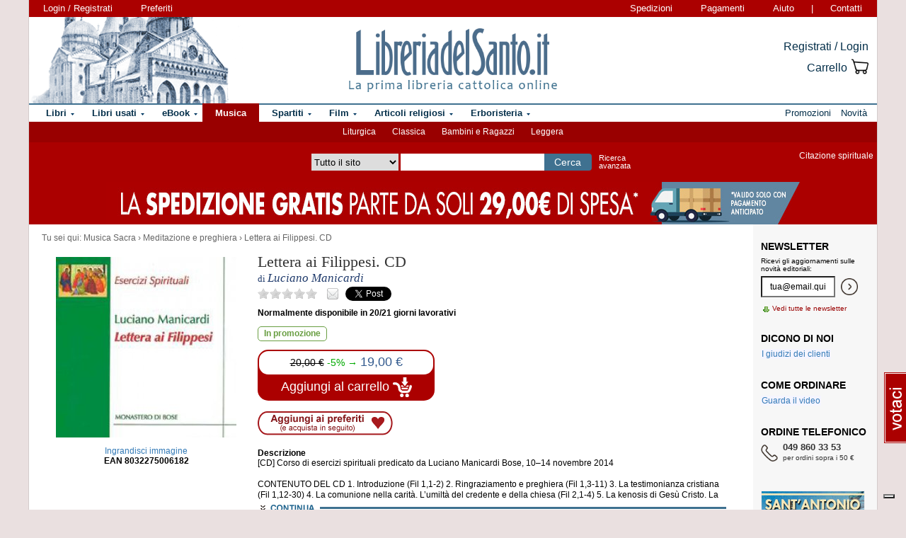

--- FILE ---
content_type: text/html; charset=Windows-1252
request_url: https://www.libreriadelsanto.it/cd/8032275006182/lettera-ai-filippesi-cd.html
body_size: 17149
content:

 				









    
    



    





                        
            

    







	





  
  
  
  
  

















  
  
  





  


<!DOCTYPE html>

<html xmlns="http://www.w3.org/1999/xhtml"
      xmlns:og="http://ogp.me/ns#"
      xmlns:fb="http://www.facebook.com/2008/fbml">
  <head profile="http://gmpg.org/xfn/11">
    <script type="text/javascript">
    
        var _iub = _iub || [];
        _iub.csConfiguration = {"siteId":3856388,"cookiePolicyId":73974858,"lang":"it","storage":{"useSiteId":true}};
    
    </script>
    <script type="text/javascript" src="https://cs.iubenda.com/autoblocking/3856388.js"></script>
    <script type="text/javascript" src="//cdn.iubenda.com/cs/gpp/stub.js"></script>
    <script type="text/javascript" src="//cdn.iubenda.com/cs/iubenda_cs.js" charset="UTF-8" async></script>
    <meta http-equiv="Content-Type" content="text/html; charset=iso-8859-1" />
    <meta http-equiv="X-UA-Compatible" content="IE=edge" />
    <title>Lettera ai Filippesi. CD, Luciano Manicardi, CD Meditazione e preghiera -  LibreriadelSanto.it</title>
    <meta name="keywords" content="Lettera ai Filippesi. CD, Luciano Manicardi, CD di Meditazione e preghiera, CD Lettera ai Filippesi. CD, CD di Luciano Manicardi, Musiche di Luciano Manicardi, musica per la messa, canti per la messa, Meditazione e preghiera, " />
    <meta name="description" content="CD di Luciano Manicardi, Lettera ai Filippesi. CD, Meditazione e preghiera.Monastero di Bose: : [CD] Corso di esercizi spirituali predicato da Luciano Manicardi Bose, 10&ndash;14 novembre 2014 CONTENUTO DEL CD..." />

          <meta name="viewport" content="width=device-width, initial-scale=1">
      <meta name="theme-color" content="#660000">
    
        <meta property="og:title" content="Lettera ai Filippesi. CD" />
    <meta property="og:site_name" content="LibreriadelSanto.it" />
    <meta property="og:image" content="https://img.libreriadelsanto.it/books/9/9AZz85B3z1HX_s4-mb.jpg" /><meta property="og:image" content="https://www.libreriadelsanto.it/f20e/images/general/facebook_logo.jpg" />
    <meta property="og:description" content="CD di Luciano Manicardi, Lettera ai Filippesi. CD, Meditazione e preghiera.Monastero di Bose: : [CD] Corso di esercizi spirituali predicato da Luciano Manicardi Bose, 10&ndash;14 novembre 2014 CONTENUTO DEL CD..." />
    <meta property="og:type" content="album" />
    <meta property="og:isbn" content="8032275006182" />

    <meta property="fb:app_id" content="282700595474938" />

                <meta name="robots" content="INDEX,FOLLOW" />
                <link rel="canonical" href="https://www.libreriadelsanto.it/cd/8032275006182/lettera-ai-filippesi-cd.html" />
            <link rel="stylesheet" type="text/css" href="/f20e/layout/base-resp-ag.css?1767599164" media="screen" />
    <!--[if gte IE 8]><link rel="stylesheet" type="text/css" href="/f20e/layout/style-ie8-resp-ag.css?1767599163" media="screen" /><![endif]-->
    <link rel="stylesheet" type="text/css" href="/f20e/layout/slick159-resp-ag.css?1767599167" media="all" />
    <link rel="stylesheet" type="text/css" href="/f20e/layout/venobox-resp-ag.css?1767599168" media="screen" />
    <link rel="stylesheet" type="text/css" href="/f20e/layout/product-resp-ag.css?1767599168" media="screen" />
    <script type="text/javascript" src="/f20e/javascript/libs/jquery-1.7.2.min.js?1417624171"></script><script type="text/javascript"> window.jq132 = $;</script>
    <script type="text/javascript" src="/f20e/javascript/base.no_jq-ag.js?1767599164"></script>
    <script type="text/javascript" src="/f20e/javascript/slick-ag.js?1767599167"></script>
    <script type="text/javascript" src="/f20e/javascript/venobox-ag.js?1767599168"></script>
    <script type="text/javascript" src="/f20e/javascript/jquery.hammer-ag.js?1767599168"></script>
    <script type="text/javascript" src="/f20e/javascript/product-related-ag.js?1767599168"></script>
    <script type="text/javascript" src="/f20e/javascript/fontsmoothie.min.js?1470143954"></script>
    <script type="text/javascript">
    <!--
    var theme_url = '/f20e/';
    var json_ws_url = '/';
  
	if (typeof(soundManager) != 'undefined') {
		soundManager.debugMode = false; // disable or enable debug output
		soundManager.url = '/{#tag#}/javascript/libs/soundmanager/';
	}
	
    
    // -->
    </script>
<script type="text/javascript">
	var responsive_screen_xs = 480;
	var responsive_screen_sm = 768;
	var responsive_screen_md = 980;
	var responsive_screen_lg = 1200;

	var data_consent_token_newsletter = 'b87f10b85a8f31a14899e465f43de29c1798f303';
	var data_consent_token_dailyquote = '42829cabeae121b590c20f43a3d45984252db07b';
</script>
          <!-- Google tag (gtag.js) --> 
      <script async src="https://www.googletagmanager.com/gtag/js?id=G-QRY9XN9RXL"></script>
      <script>
              window.dataLayer = window.dataLayer || []; 
              function gtag(){dataLayer.push(arguments);} 
              gtag('js', new Date()); 
              gtag('config', 'G-QRY9XN9RXL');
      
      </script>
      <!-- End Google tag (gtag.js) --> 
    
    <!-- Google Tag Manager -->
    <script>

    (function(w,d,s,l,i){w[l]=w[l]||[];w[l].push({'gtm.start':
    new Date().getTime(),event:'gtm.js'});var f=d.getElementsByTagName(s)[0],
    j=d.createElement(s),dl=l!='dataLayer'?'&l='+l:'';j.async=true;j.src=
    'https://www.googletagmanager.com/gtm.js?id='+i+dl;f.parentNode.insertBefore(j,f);
    })(window,document,'script','dataLayer','GTM-PLFTFZ58');

    </script>
    <!-- End Google Tag Manager -->

    </head>
    <body class="noJS cd  ">
    <!-- Google Tag Manager (noscript) -->
    <noscript>
        <iframe src="https://www.googletagmanager.com/ns.html?id=GTM-PLFTFZ58"
                height="0" width="0" style="display:none;visibility:hidden"></iframe>
    </noscript>
    <!-- End Google Tag Manager (noscript) -->
        
  <div id="container" class="container-fluid">
	<span class="partial_jq_load" rel="load:/partials/header_pieces.html"></span>
	<span class="partial_jq_load" rel="load:/partials/header_cart_recap.html"></span>
                
      
          <div id="header" style="background-image:url(https://img.libreriadelsanto.it/banners/x/png_xj212mQewWuR_s4);">
      <a id="header-background-link" href="/assistenza/chi-siamo.html" title="Chi siamo" style="left:0;width:284px">
</a>
      
   <div id="topNav">
      <div id="userDetails"><form method="get" action="/login.html" class="form_as_link login"><input type="hidden" name="xref" value="/cd/8032275006182/lettera-ai-filippesi-cd.html" /><input type="hidden" name="xchk" value="f0efbafdf8" /><button type="submit">Login / Registrati</button></form><form method="get" action="/wishlist.html" class="form_as_link wishlist visible-sm-inline visible-md-inline visible-lg-inline"><button type="submit">Preferiti</button></form></div><span id="pages"><a class="shipping visible-md-inline visible-lg-inline" href="/assistenza/faq-spedizioni.html" rel="nofollow">Spedizioni</a><a class="payment visible-md-inline visible-lg-inline" href="/assistenza/faq-pagamenti.html" rel="nofollow">Pagamenti</a><a class="help" href="/assistenza/" rel="nofollow">Aiuto</a><span class="visible-sm-inline visible-md-inline visible-lg-inline"> | </span><a class="contacts visible-sm-inline visible-md-inline visible-lg-inline" href="/assistenza/contatti.html" rel="nofollow">Contatti</a></span>
    </div>

<div id="topRightLinks"> <form method="get" action="/login.html" class="form_as_link login"><input type="hidden" name="xref" value="/cd/8032275006182/lettera-ai-filippesi-cd.html" /><input type="hidden" name="xchk" value="f0efbafdf8" /><button type="submit">Registrati / Login</button></form><form method="get" action="/cart.html" class="form_as_link cart"><button type="submit"><span>Carrello</span><span class="lds-icon lds-icon-32-2 lds-icon-cart"></span><span class="lds-icon lds-icon-24-1 lds-icon-cart"></span><br /><span class="recap"></span></button></form></div>
      
      <div id="logo-wrap">
        <a id="logo" href="/" title="LibreriadelSanto.it - Home Page">
          <img src="/f20e/images/general/whdr_logo.png?20190201" alt="Libreria religiosa" />
        </a>
      </div>
     <pre>
      </pre>
    </div>       <div id="topContainer">

                <div id="subMenu">
  <a href="/reparti/musica-sacra/liturgica/1631.html" >Liturgica</a> 
  <a href="/reparti/musica-sacra/classica/1632.html" >Classica</a> 
  <a href="/reparti/musica-sacra/bambini-e-ragazzi/1633.html" >Bambini e Ragazzi</a> 
  <a href="/reparti/musica-sacra/leggera/1635.html" >Leggera</a>
</div>
    
    <div id="topBar">
      <div class="topBarContainer">
        <button class="menu-button" data-toggle="collapse" data-target="#topTab">
          <span class="sr-only">Attiva/disattiva navigazione</span>
          <span class="first"></span>
          <span class="second"></span>
          <span class="third"></span>
        </button>
	      <div id="liturgia">
				  <div class="top_bar_wrap_center">
					<!-- caricato via JS -->
				  </div>
	      </div>

	      <div class="search-box">
		      <form class="search" action="/dosearch.php" method="get">
            <fieldset class="search">
                <select id="select_typology_top" NAME="typology" class="visible-md-inline-block visible-lg-inline-block">
                    <option  VALUE="all">Tutto il sito</option>
                    <option  VALUE="libri">Libri</option>
                    <option  VALUE="ebook">E-book</option>
                    <option  VALUE="dvd">Dvd</option>
                    <option  VALUE="cd">Cd</option>
                    <option  VALUE="spartiti">Spartiti</option>
                    <option  VALUE="varie">Articoli religiosi</option>
                    <option  VALUE="santo">Erboristeria</option>
                </select>
                <span class="input_text_top_wrapper">
                  <input id="input_text_top" type="text" name="text" maxlength="100" value="" />
                </span>
                <input type="hidden" name="order" value="0" />
                <button type="submit">Cerca</button>
                <a id="avanzata" class="visible-sm visible-md-inline-block visible-lg-inline-block" href="/search">Ricerca<br class="visible-md visible-lg"><span class="hidden-md"> </span>avanzata</a>
            </fieldset>
		      </form>
	      </div>

	      <div id="sirFeed">
				  <div class="top_bar_wrap_center">
					<strong>Citazione spirituale</strong><br />
					<p class="frasegiorno">
						<a id="phrase_of_the_day" href="/frasegiorno.html"><!-- caricato via JS --></a>
					</p>
					</div>
	      </div>
	    </div>
    </div>

    <div id="topTab" class="collapse">
      <strong>Tipologie di prodotti:</strong>
      
<ul id="products">
    <li class="i1 topTab libri  dropdownContainer topLI">
<span class="like_h2">
    <span class="glyphicon glyphicon-chevron-right"></span>
            <a href="/reparti/libri/1671.html" title="Libri religiosi" class="topTabLabel libri">
            <span>Libri</span>
        </a>
    </span>
<div class="dropdown dd3col tabDropdown" id="dropdown-1671"></div>
</li>     <li class="i2 topTab libri_used  dropdownContainer topLI">
<span class="like_h2">
    <span class="glyphicon glyphicon-chevron-right"></span>
            <a href="/usati/libri/1671.html" title="Libri usati" class="topTabLabel libri_used"><span>Libri usati</span></a>
    </span>
<div class="dropdown dd3col tabDropdown" id="dropdown-1671-used"></div>
</li>         <li class="i3 topTab ebook  dropdownContainer topLI">
<span class="like_h2">
    <span class="glyphicon glyphicon-chevron-right"></span>
            <a href="/reparti/ebook/4097.html" title="eBook" class="topTabLabel ebook">
            <span>eBook</span>
        </a>
    </span>
<div class="dropdown dd3col tabDropdown" id="dropdown-4097"></div>
</li>  	 <li class="i4 topTab musica active dropdownContainer topLI">
<span class="like_h2">
    <span class="glyphicon glyphicon-chevron-right"></span>
            <a href="/reparti/musica-sacra/816.html" title="Musica sacra" class="topTabLabel musica">
            <span>Musica</span>
        </a>
    </span>
<div class="dropdown dd3col tabDropdown" id="dropdown-816"></div>
</li>     <li class="i5 topTab spartiti  dropdownContainer topLI">
<span class="like_h2">
    <span class="glyphicon glyphicon-chevron-right"></span>
            <a href="/reparti/spartiti-musicali/1640.html" title="Spartiti" class="topTabLabel spartiti">
            <span>Spartiti</span>
        </a>
    </span>
<div class="dropdown dd3col tabDropdown" id="dropdown-1640"></div>
</li>     <li class="i6 topTab dvd  dropdownContainer topLI">
<span class="like_h2">
    <span class="glyphicon glyphicon-chevron-right"></span>
            <a href="/reparti/dvd/1602.html" title="Film religiosi" class="topTabLabel dvd">
            <span>Film</span>
        </a>
    </span>
<div class="dropdown dd2col tabDropdown" id="dropdown-1602"></div>
</li>     <li class="i7 topTab articoli_religiosi  dropdownContainer topLI">
<span class="like_h2">
    <span class="glyphicon glyphicon-chevron-right"></span>
            <a href="/reparti/articoli-religiosi/940.html" title="Articoli religiosi" class="topTabLabel articoli_religiosi">
            <span>Articoli religiosi</span>
        </a>
    </span>
<div class="dropdown dd2col tabDropdown" id="dropdown-940"></div>
</li>     <li class="i8 topTab saint  dropdownContainer topLI">
<span class="like_h2">
    <span class="glyphicon glyphicon-chevron-right"></span>
            <a href="/reparti/herborarium-del-santo/3572.html" title="Erboristeria del Santo" class="topTabLabel saint">
            <span>Erboristeria</span>
        </a>
    </span>
<div class="dropdown dd2col tabDropdown" id="dropdown-3572"></div>
</li>	</ul>
<span class="partial_jq_load" rel="load:/partials/tabs.html?categories=1671::Libri,,1671::Libri::used,,4097::eBook,,816::Musica,,1640::Spartiti,,1602::Film,,940::Articoli religiosi,,3572::Erboristeria"></span>

     <strong>Altro:</strong>
      <ul id="other">
        <li class="topTab promozioni ">
          <span class="like_h2">
            <span class="glyphicon glyphicon-chevron-right"></span>
            <a href="/promozioni.html" class="topTabLabel" title="Promozioni in corso"><span>Promozioni</span></a>
          </span>
        </li>
        <li class="topTab novita ">
          <span class="like_h2">
            <span class="glyphicon glyphicon-chevron-right"></span>
            <a href="/libri/novita1.html" class="topTabLabel" title="Libri Novita"><span>Novit&agrave;</span></a>
          </span>
        </li>
                      	      </ul>
    </div>

                    <div class="topBarBannerContainer doubleTopBarBanner" style="background-color:#ab0000">
<a href="" title="">
<img src="https://img.libreriadelsanto.it/banners/z/jpg_zB7FuFWGlnJ6_s4" alt="" align="center" title="" /></a></div>
    
        </div>   
    <div id="main">
      <div id="wrapper">
        <div id="content" class="onlyright">
        
<div id="youarehere" xmlns:v="http://rdf.data-vocabulary.org/#"><span class="label">Tu sei qui: </span><span typeof="v:Breadcrumb"><a href="/reparti/musica-sacra/816.html" rel="v:url" property="v:title">Musica Sacra</a> &rsaquo; </span><span typeof="v:Breadcrumb"><a href="/reparti/musica-sacra/meditazione-e-preghiera/1666.html" rel="v:url" property="v:title">Meditazione e preghiera</a> &rsaquo; </span><span typeof="v:Breadcrumb"><a href="/cd/8032275006182/lettera-ai-filippesi-cd.html" rel="v:url" property="v:title">Lettera ai Filippesi. CD</a></span></div>
<a name="contentStart"></a>

<div itemscope itemtype="http://schema.org/Product">
<div id="product-block" >

<div id="product-header" >
  <div id="titleBox">
  	<meta itemprop="name" content="Lettera ai Filippesi. CD" />
    <h1 id="bookTitle">
      
      Lettera ai Filippesi. CD

				</h1>
					                      <div class="authors">
      di <h2>Luciano Manicardi</h2>
    </div>
            	 </div>
<div class="head-tools">
<div class="ratingBox">
						<span class="star star_off"></span>
								<span class="star star_off"></span>
								<span class="star star_off"></span>
								<span class="star star_off"></span>
								<span class="star star_off"></span>
				<span class="comments-reviews">&nbsp;</span>
</div>
        <span class="social">
        <span class="email" title="/#8032275006182"></span>
        <span class="twitter"><a href="https://twitter.com/share" data-url="https://https://www.libreriadelsanto.it/cd/8032275006182/lettera-ai-filippesi-cd.html" data-text="Lettera ai Filippesi. CD su LibreriadelSanto.it -" class="twitter-share-button">Tweet</a></span>
                    <span class="facebook"><fb:like href="https://www.libreriadelsanto.it/cd/8032275006182/lettera-ai-filippesi-cd.html" send="false" layout="button_count" width="50" show_faces="false" font=""></fb:like></span>
        </span></div>
<div>
  <p class="copie_vendute" style="font-size:16px; color:green;" id="8032275006182"></p>
  <p class="richieste_reminder" style="font-size:16px; color:green;" id="8032275006182"></p>
</div>
<div class="admin_prodotto" id="8032275006182"></div>
<hr />
</div>

<div id="cover">
	<div id="imageBook" >
				  			  <a href="https://img.libreriadelsanto.it/books/9/9AZz85B3z1HX_s4">
		  
		  	<img src="https://img.libreriadelsanto.it/books/9/9AZz85B3z1HX_s4-mb.jpg" alt="Copertina di 'Lettera ai Filippesi. CD'" id="coverBig" />	

		  			    <span class="zoom-text">
			      Ingrandisci immagine
			    </span>
			  </a>
		  		 		<div id="gallery" class="hidden">
			<table>
				<tr>
							<td class="active main-img"><div><a data-gall="Immagini" href="https://img.libreriadelsanto.it/books/9/9AZz85B3z1HX_s4"><img src="https://img.libreriadelsanto.it/books/9/9AZz85B3z1HX_s4-mb.jpg" /></a></div></td>
										</tr>
			</table>
	   </div>

		<div id="previewlib">
			<script type="text/javascript" src="https://books.google.com/books/previewlib.js"></script>
	        
	        <br />
	        <script type="text/javascript">
	          GBS_setViewerOptions({'showLinkChrome': false});
	          GBS_setLanguage('it');
	          GBS_insertPreviewButtonPopup('ISBN:8032275006182');
	        </script>
	        
		</div>

	</div>

	<p style="text-align: center;"><strong>EAN 8032275006182</strong></p>
</div>

<div id="product-column"  >
	<div id="product-availability">
  		<strong class="availability">Normalmente disponibile in 20/21 giorni lavorativi
</strong>

   			</div>
<div id="bookPrice">
    <span>
<div itemprop="availability"><span class="offerta promo"><span class="message">In promozione</span></span></div><form action="/cart.html?add,8032275006182,100,6&amp;xref=" class="form_as_link" itemprop="offers" itemscope itemtype="http://schema.org/Offer"><meta itemprop="priceCurrency" content="EUR" /><input type="hidden" name="action_form" value="add,8032275006182,100,6" /><input type="hidden" name="xref" value="/cd/8032275006182/lettera-ai-filippesi-cd.html" /><input type="hidden" name="xchk" value="f0efbafdf8" /><button type="submit"><span class="priceBlock"><span class="priceBlockWrapper"><span class="oldPrice">20,00&nbsp;&euro;</span><span class="discount">-5%&nbsp;&rarr;</span><meta itemprop="price" content="19.00" /><span class="price">19,00 &euro;</span></span></span><br /><span class="addToCart"><span class="text">Aggiungi al carrello <img src="/f20e/images/general/cart-add-white.png" /></span></span></button></form>
</span>
</div>
<div>
<form method="get" action="/wishlist.html" id="desiderataBtn" class="form_as_link wishlist_add" rel="8032275006182">
	<input type="hidden" name="add" value="8032275006182" />
	<button type="submit"><span class="hidden">Aggiungi ai preferiti</span></button>
</form>
</div>

<div id="availability">
			</div>


<div id="bookDescription" class="expandableDescription">
	
		          <strong class="label">Descrizione</strong>
      	<div class="expandableDescriptionContainer normalLinks">
    <div class="expandableDescriptionBox" itemprop="description">
                      <p>[CD] Corso di esercizi spirituali predicato da Luciano Manicardi Bose, 10&ndash;14 novembre 2014</p><br />
<p>CONTENUTO DEL CD 1. Introduzione (Fil 1,1-2) 2. Ringraziamento e preghiera (Fil 1,3-11) 3. La testimonianza cristiana (Fil 1,12-30) 4. La comunione nella carit&agrave;. L&rsquo;umilt&agrave; del credente e della chiesa (Fil 2,1-4) 5. La kenosis di Ges&ugrave; Cristo. La chiesa &ldquo;in uscita&rdquo; (Fil 2,5-11) 6. Lavorare per la salvezza. I collaboratori di Paolo (Fil 2,12-30) 7. Il &ldquo;vanto&rdquo; dell&rsquo;apostolo, la conoscenza di Cristo (Fil 3,1-4,1) 8. La correzione fraterna. Il comando della gioia (Fil 4,2-23)</p>
                  </div>

          <div class="continueDescription">
                <span class="continue" href="#expanded">Continua</span>
      </div>
    	</div>
	
	
</div>

<div>
	  
	  <div id="commands">
        <form method="get" action="/cd/8032275006182/lettera-ai-filippesi-cd.html#8032275006182" id="segnalaBtn" class="form_as_link smallBtn">
      <button type="submit"><span>Consiglia ad un amico</span></button>
    </form>
        <form method="get" action="/commenti/nuovo.html" id="commentaBtn" class="form_as_link smallBtn commentaBtn">
      <input type="hidden" name="ean" value="8032275006182" />
      <button type="submit"><span>Scrivi un commento</span></button>
    </form>
      </div>
</div>

</div> </div> 
<div id="bluerec_recommender_product" class="bluerec_recommender_pending">
  <div class="titleSection">
  <span class="like_h3">CHI HA ACQUISTATO QUESTO PRODOTTO HA SCELTO ANCHE</span>
</div>
<ul class="correlati" data-carousel="false">
</ul>

</div>

<div class="titleSection">
     <span class="like_h3">DETTAGLI DI <small>&laquo;Lettera ai Filippesi. CD&raquo;</small></span>
</div>
<div class="specificCont">
<div id="bookDetails">
  <span class="book-detail">
    <strong>Tipo</strong>
    <span>Cd</span>
  </span>
  <span class="book-detail">
    <strong>Titolo</strong>
    <span>Lettera ai Filippesi. CD </span>
  </span>
      <span class="book-detail">
      <strong>Artista</strong>
      <span>
        <a href="/cd_di/autore/Luciano_Manicardi/page1.html">Luciano Manicardi</a>
      </span>
    </span>
        <span class="book-detail">
      <strong>Durata</strong>
      <span>600</span>
    </span>
        <span class="book-detail">
      <strong>Anno</strong>
      <span>2015</span>
    </span>
          <span class="book-detail">
      <strong>Editore</strong>
      <span><a href="/cd_di/editore/Monastero_di_Bose/page1.html">Monastero di Bose</a></span>
    </span>
    <span class="book-detail">
    <strong>EAN</strong>
    <span>8032275006182</span>
  </span>
  </div>
</div>





<div class="titleSection">
   <span class="like_h3" id="comments">COMMENTI DEI LETTORI A <small>&laquo;Lettera ai Filippesi. CD&raquo;</small></span>
</div>
<div class="specificCont comments">
		Non ci sono commenti per questo volume.

		<div class="normalLinks">
			<span class="like_h2"><a title="Regolamento completo" href="/assistenza/promozione-commenti.html">Lascia un tuo commento sui libri e gli altri prodotti in vendita e guadagna!</a></span>
		</div>

		<br />
          <form method="get" action="/commenti/nuovo.html" class="form_as_link smallBtn commentaBtn">
	   	<input type="hidden" name="ean" value="8032275006182" />
	    	<button type="submit"><span>Scrivi un commento</span></button>
	   </form>
    </div>








<div class="titleSection">
     <span class="like_h3">CD AFFINI A <small>&laquo;Lettera ai Filippesi. CD&raquo;</small></span>
</div>
<ul class="correlati">
	    	<li class="correlation">
  <div>
    <div class="image">
      <div>
	      <a class="img" href="/cd/8019118024886/classici-del-sacro-volume-1.html?utm_source=internal&utm_medium=link&utm_campaign=related_products&utm_content=category" title="Classici del Sacro. Volume 1 - Andrea Montepaone">
		      <img src="https://img.libreriadelsanto.it/books/x/x0ZCBhuWSiZw_s4-m.jpg" alt="Classici del Sacro. Volume 1 - Andrea Montepaone" />
	      </a>
	    </div>
	  </div>
	  <div class="details">
	    <div>
        <a href="/cd/8019118024886/classici-del-sacro-volume-1.html?utm_source=internal&utm_medium=link&utm_campaign=related_products&utm_content=category" title="Classici del Sacro. Volume 1">Classici del Sacro. Volume 1</a>
      </div>
        	              <div>di <a href="/cd_di/autore/Andrea_Montepaone/page1.html" title="Andrea Montepaone">Andrea Montepaone</a></div>
   	                <div class="price" itemprop="offers" itemscope itemtype="http://schema.org/Offer">
        <meta itemprop="priceCurrency" content="EUR" />
                  <del>14,00 &euro;</del> &rarr;
                <meta itemprop="price" content="13.30" />
        <strong>13,30 &euro;</strong>
      </div>
    </div>
  </div>
</li>	    	<li class="correlation">
  <div>
    <div class="image">
      <div>
	      <a class="img" href="/cd/8019118024787/in-organo-et-tuba.html?utm_source=internal&utm_medium=link&utm_campaign=related_products&utm_content=category" title="In organo et tuba - Antonio del Pino, Alejandro Gómez, José Moreno">
		      <img src="https://img.libreriadelsanto.it/books/u/uEObWBDKdBxA_s4-m.jpg" alt="In organo et tuba - Antonio del Pino, Alejandro Gómez, José Moreno" />
	      </a>
	    </div>
	  </div>
	  <div class="details">
	    <div>
        <a href="/cd/8019118024787/in-organo-et-tuba.html?utm_source=internal&utm_medium=link&utm_campaign=related_products&utm_content=category" title="In organo et tuba">In organo et tuba</a>
      </div>
        	              <div>di <a href="/cd_di/autore/Antonio_del_Pino%2C_Alejandro_G%F3mez%2C_Jos%E9_Moreno/page1.html" title="Antonio del Pino, Alejandro Gómez, José Moreno">Antonio del Pino, Alejandro Gómez, José Moreno</a></div>
   	                <div class="price" itemprop="offers" itemscope itemtype="http://schema.org/Offer">
        <meta itemprop="priceCurrency" content="EUR" />
                  <del>13,00 &euro;</del> &rarr;
                <meta itemprop="price" content="12.35" />
        <strong>12,35 &euro;</strong>
      </div>
    </div>
  </div>
</li>	    	<li class="correlation">
  <div>
    <div class="image">
      <div>
	      <a class="img" href="/cd/8032275005680/seguire-gesu-oggi.html?utm_source=internal&utm_medium=link&utm_campaign=related_products&utm_content=category" title="Seguire Gesù oggi - Ludwig Monti">
		      <img src="https://img.libreriadelsanto.it/books/b/b2nmswUEUbuO_s4-m.jpg" alt="Seguire Gesù oggi - Ludwig Monti" />
	      </a>
	    </div>
	  </div>
	  <div class="details">
	    <div>
        <a href="/cd/8032275005680/seguire-gesu-oggi.html?utm_source=internal&utm_medium=link&utm_campaign=related_products&utm_content=category" title="Seguire Gesù oggi">Seguire Gesù oggi</a>
      </div>
        	              <div>di <a href="/cd_di/autore/Ludwig_Monti/page1.html" title="Ludwig Monti">Ludwig Monti</a></div>
   	                <div class="price" itemprop="offers" itemscope itemtype="http://schema.org/Offer">
        <meta itemprop="priceCurrency" content="EUR" />
                  <del>20,00 &euro;</del> &rarr;
                <meta itemprop="price" content="19.00" />
        <strong>19,00 &euro;</strong>
      </div>
    </div>
  </div>
</li>	    	<li class="correlation">
  <div>
    <div class="image">
      <div>
	      <a class="img" href="/cd/8019118024473/adoremus-canti-per-ladorazione-eucaristica.html?utm_source=internal&utm_medium=link&utm_campaign=related_products&utm_content=category" title="Adoremus. Canti per l&#039;adorazione eucaristica">
		      <img src="https://img.libreriadelsanto.it/books/f/FZrBlKo8EOh1_s4-m.jpg" alt="Adoremus. Canti per l&#039;adorazione eucaristica" />
	      </a>
	    </div>
	  </div>
	  <div class="details">
	    <div>
        <a href="/cd/8019118024473/adoremus-canti-per-ladorazione-eucaristica.html?utm_source=internal&utm_medium=link&utm_campaign=related_products&utm_content=category" title="Adoremus. Canti per l&#039;adorazione eucaristica">Adoremus. Canti per l&#039;adorazione...</a>
      </div>
        	                <div class="price" itemprop="offers" itemscope itemtype="http://schema.org/Offer">
        <meta itemprop="priceCurrency" content="EUR" />
                  <del>11,90 &euro;</del> &rarr;
                <meta itemprop="price" content="11.30" />
        <strong>11,30 &euro;</strong>
      </div>
    </div>
  </div>
</li>	    	<li class="correlation">
  <div>
    <div class="image">
      <div>
	      <a class="img" href="/cd/8032275010141/le-sette-ultime-parole-pronunciate-da-gesu-cd.html?utm_source=internal&utm_medium=link&utm_campaign=related_products&utm_content=category" title="Le sette, ultime parole pronunciate da Gesù. CD - Enzo Bianchi">
		      <img src="https://img.libreriadelsanto.it/books/7/7PoiBBph9MUZ_s4-m.jpg" alt="Le sette, ultime parole pronunciate da Gesù. CD - Enzo Bianchi" />
	      </a>
	    </div>
	  </div>
	  <div class="details">
	    <div>
        <a href="/cd/8032275010141/le-sette-ultime-parole-pronunciate-da-gesu-cd.html?utm_source=internal&utm_medium=link&utm_campaign=related_products&utm_content=category" title="Le sette, ultime parole pronunciate da Gesù. CD">Le sette, ultime parole...</a>
      </div>
        	              <div>di <a href="/cd_di/autore/Enzo_Bianchi/page1.html" title="Enzo Bianchi">Enzo Bianchi</a></div>
   	                <div class="price" itemprop="offers" itemscope itemtype="http://schema.org/Offer">
        <meta itemprop="priceCurrency" content="EUR" />
                  <del>10,00 &euro;</del> &rarr;
                <meta itemprop="price" content="9.50" />
        <strong>9,50 &euro;</strong>
      </div>
    </div>
  </div>
</li>	    	<li class="correlation">
  <div>
    <div class="image">
      <div>
	      <a class="img" href="/cd/8032275011476/chi-e-il-cristiano-cd.html?utm_source=internal&utm_medium=link&utm_campaign=related_products&utm_content=category" title="Chi è il cristiano? CD - Enzo Bianchi">
		      <img src="https://img.libreriadelsanto.it/books/j/jw3qF1uEtZfS_s4-m.jpg" alt="Chi è il cristiano? CD - Enzo Bianchi" />
	      </a>
	    </div>
	  </div>
	  <div class="details">
	    <div>
        <a href="/cd/8032275011476/chi-e-il-cristiano-cd.html?utm_source=internal&utm_medium=link&utm_campaign=related_products&utm_content=category" title="Chi è il cristiano? CD">Chi è il cristiano? CD</a>
      </div>
        	              <div>di <a href="/cd_di/autore/Enzo_Bianchi/page1.html" title="Enzo Bianchi">Enzo Bianchi</a></div>
   	                <div class="price" itemprop="offers" itemscope itemtype="http://schema.org/Offer">
        <meta itemprop="priceCurrency" content="EUR" />
                  <del>15,00 &euro;</del> &rarr;
                <meta itemprop="price" content="14.25" />
        <strong>14,25 &euro;</strong>
      </div>
    </div>
  </div>
</li>	    	<li class="correlation">
  <div>
    <div class="image">
      <div>
	      <a class="img" href="/cd/8032275009251/venga-il-tuo-regno-una-lettura-del-padre-nostro.html?utm_source=internal&utm_medium=link&utm_campaign=related_products&utm_content=category" title="Venga il tuo Regno. Una lettura del Padre nostro - Enzo Bianchi">
		      <img src="https://img.libreriadelsanto.it/books/c/cUsOngcSojAx_s4-m.jpg" alt="Venga il tuo Regno. Una lettura del Padre nostro - Enzo Bianchi" />
	      </a>
	    </div>
	  </div>
	  <div class="details">
	    <div>
        <a href="/cd/8032275009251/venga-il-tuo-regno-una-lettura-del-padre-nostro.html?utm_source=internal&utm_medium=link&utm_campaign=related_products&utm_content=category" title="Venga il tuo Regno. Una lettura del Padre nostro">Venga il tuo Regno. Una lettura...</a>
      </div>
        	              <div>di <a href="/cd_di/autore/Enzo_Bianchi/page1.html" title="Enzo Bianchi">Enzo Bianchi</a></div>
   	                <div class="price" itemprop="offers" itemscope itemtype="http://schema.org/Offer">
        <meta itemprop="priceCurrency" content="EUR" />
                  <del>12,00 &euro;</del> &rarr;
                <meta itemprop="price" content="11.40" />
        <strong>11,40 &euro;</strong>
      </div>
    </div>
  </div>
</li>	</ul>


<div class="titleSection">
     <span class="like_h3">ALTRI CD DI <small>&laquo;Luciano Manicardi&raquo;</small></span>
</div>
<ul class="correlati">
			<li class="correlation">
  <div>
    <div class="image">
      <div>
	      <a class="img" href="/cd/8032275009268/la-vita-interiore-cd-mp3.html?utm_source=internal&utm_medium=link&utm_campaign=related_products&utm_content=author" title="La vita interiore CD mp3 - Manicardi Luciano">
		      <img src="https://img.libreriadelsanto.it/books/o/olwybZSuhkJw_s4-m.jpg" alt="La vita interiore CD mp3 - Manicardi Luciano" />
	      </a>
	    </div>
	  </div>
	  <div class="details">
	    <div>
        <a href="/cd/8032275009268/la-vita-interiore-cd-mp3.html?utm_source=internal&utm_medium=link&utm_campaign=related_products&utm_content=author" title="La vita interiore CD mp3">La vita interiore CD mp3</a>
      </div>
            <div class="price" itemprop="offers" itemscope itemtype="http://schema.org/Offer">
        <meta itemprop="priceCurrency" content="EUR" />
                  <del>10,00 &euro;</del> &rarr;
                <meta itemprop="price" content="9.50" />
        <strong>9,50 &euro;</strong>
      </div>
    </div>
  </div>
</li>			<li class="correlation">
  <div>
    <div class="image">
      <div>
	      <a class="img" href="/cd/8032275011414/quotidianita-e-vangelo.html?utm_source=internal&utm_medium=link&utm_campaign=related_products&utm_content=author" title="Quotidianità e Vangelo - Luciano Manicardi">
		      <img src="https://img.libreriadelsanto.it/books/o/Our86RQDcQA4_s4-m.jpg" alt="Quotidianità e Vangelo - Luciano Manicardi" />
	      </a>
	    </div>
	  </div>
	  <div class="details">
	    <div>
        <a href="/cd/8032275011414/quotidianita-e-vangelo.html?utm_source=internal&utm_medium=link&utm_campaign=related_products&utm_content=author" title="Quotidianità e Vangelo">Quotidianità e Vangelo</a>
      </div>
            <div class="price" itemprop="offers" itemscope itemtype="http://schema.org/Offer">
        <meta itemprop="priceCurrency" content="EUR" />
                  <del>20,00 &euro;</del> &rarr;
                <meta itemprop="price" content="19.00" />
        <strong>19,00 &euro;</strong>
      </div>
    </div>
  </div>
</li>			<li class="correlation">
  <div>
    <div class="image">
      <div>
	      <a class="img" href="/cd/8032275006236/seguire-gesu-nella-sua-umanita-cd-formato-mp3.html?utm_source=internal&utm_medium=link&utm_campaign=related_products&utm_content=author" title="Seguire Gesù nella sua umanità (CD formato mp3) - Luciano Manicardi">
		      <img src="https://img.libreriadelsanto.it/books/i/ICwi9LbfSelG_s4-m.jpg" alt="Seguire Gesù nella sua umanità (CD formato mp3) - Luciano Manicardi" />
	      </a>
	    </div>
	  </div>
	  <div class="details">
	    <div>
        <a href="/cd/8032275006236/seguire-gesu-nella-sua-umanita-cd-formato-mp3.html?utm_source=internal&utm_medium=link&utm_campaign=related_products&utm_content=author" title="Seguire Gesù nella sua umanità (CD formato mp3)">Seguire Gesù nella sua umanità...</a>
      </div>
            <div class="price" itemprop="offers" itemscope itemtype="http://schema.org/Offer">
        <meta itemprop="priceCurrency" content="EUR" />
                  <del>20,00 &euro;</del> &rarr;
                <meta itemprop="price" content="19.00" />
        <strong>19,00 &euro;</strong>
      </div>
    </div>
  </div>
</li>			<li class="correlation">
  <div>
    <div class="image">
      <div>
	      <a class="img" href="/cd/8032275005345/il-libro-di-geremia-cd.html?utm_source=internal&utm_medium=link&utm_campaign=related_products&utm_content=author" title="Il libro di Geremia. CD - Luciano Manicardi">
		      <img src="https://img.libreriadelsanto.it/books/h/HgZdzs8wucQV_s4-m.jpg" alt="Il libro di Geremia. CD - Luciano Manicardi" />
	      </a>
	    </div>
	  </div>
	  <div class="details">
	    <div>
        <a href="/cd/8032275005345/il-libro-di-geremia-cd.html?utm_source=internal&utm_medium=link&utm_campaign=related_products&utm_content=author" title="Il libro di Geremia. CD">Il libro di Geremia. CD</a>
      </div>
            <div class="price" itemprop="offers" itemscope itemtype="http://schema.org/Offer">
        <meta itemprop="priceCurrency" content="EUR" />
                  <del>20,00 &euro;</del> &rarr;
                <meta itemprop="price" content="19.00" />
        <strong>19,00 &euro;</strong>
      </div>
    </div>
  </div>
</li>			<li class="correlation">
  <div>
    <div class="image">
      <div>
	      <a class="img" href="/cd/8032275009220/le-opere-di-misericordia.html?utm_source=internal&utm_medium=link&utm_campaign=related_products&utm_content=author" title="Le opere di misericordia - Luciano Manicardi monaco">
		      <img src="https://img.libreriadelsanto.it/books/j/JfdV49bI6Lsl_s4-m.jpg" alt="Le opere di misericordia - Luciano Manicardi monaco" />
	      </a>
	    </div>
	  </div>
	  <div class="details">
	    <div>
        <a href="/cd/8032275009220/le-opere-di-misericordia.html?utm_source=internal&utm_medium=link&utm_campaign=related_products&utm_content=author" title="Le opere di misericordia">Le opere di misericordia</a>
      </div>
            <div class="price" itemprop="offers" itemscope itemtype="http://schema.org/Offer">
        <meta itemprop="priceCurrency" content="EUR" />
                  <del>12,00 &euro;</del> &rarr;
                <meta itemprop="price" content="11.40" />
        <strong>11,40 &euro;</strong>
      </div>
    </div>
  </div>
</li>			<li class="correlation">
  <div>
    <div class="image">
      <div>
	      <a class="img" href="/cd/8032275005093/evangelo-secondo-luca.html?utm_source=internal&utm_medium=link&utm_campaign=related_products&utm_content=author" title="Evangelo secondo Luca - Luciano Manicardi">
		      <img src="https://img.libreriadelsanto.it/books/q/QENVivb3jR5b_s4-m.jpg" alt="Evangelo secondo Luca - Luciano Manicardi" />
	      </a>
	    </div>
	  </div>
	  <div class="details">
	    <div>
        <a href="/cd/8032275005093/evangelo-secondo-luca.html?utm_source=internal&utm_medium=link&utm_campaign=related_products&utm_content=author" title="Evangelo secondo Luca">Evangelo secondo Luca</a>
      </div>
            <div class="price" itemprop="offers" itemscope itemtype="http://schema.org/Offer">
        <meta itemprop="priceCurrency" content="EUR" />
                  <del>20,00 &euro;</del> &rarr;
                <meta itemprop="price" content="19.00" />
        <strong>19,00 &euro;</strong>
      </div>
    </div>
  </div>
</li>			<li class="correlation">
  <div>
    <div class="image">
      <div>
	      <a class="img" href="/cd/8032275009077/il-dio-fatto-uomo-e-la-ricerca-delle-genti.html?utm_source=internal&utm_medium=link&utm_campaign=related_products&utm_content=author" title="Il Dio fatto uomo e la ricerca delle genti - Luciano Manicardi">
		      <img src="https://img.libreriadelsanto.it/books/a/abZBpm9FZPFP_s4-m.jpg" alt="Il Dio fatto uomo e la ricerca delle genti - Luciano Manicardi" />
	      </a>
	    </div>
	  </div>
	  <div class="details">
	    <div>
        <a href="/cd/8032275009077/il-dio-fatto-uomo-e-la-ricerca-delle-genti.html?utm_source=internal&utm_medium=link&utm_campaign=related_products&utm_content=author" title="Il Dio fatto uomo e la ricerca delle genti">Il Dio fatto uomo e la ricerca...</a>
      </div>
            <div class="price" itemprop="offers" itemscope itemtype="http://schema.org/Offer">
        <meta itemprop="priceCurrency" content="EUR" />
                  <del>12,00 &euro;</del> &rarr;
                <meta itemprop="price" content="11.40" />
        <strong>11,40 &euro;</strong>
      </div>
    </div>
  </div>
</li>	</ul>


  <div class="titleSection">
     <span class="like_h3">CD AFFINI DISPONIBILI USATI</span>
</div>
<ul class="correlati">
		  <li class="correlation">
  <div>
    <div class="image">
      <div>
	      <a class="img" href="/usati/2483300000167/gesu-cristo-3-lincontro-di-gesu-con-i-malati-e-i-peccatori-350558.html?utm_source=internal&utm_medium=link&utm_campaign=related_products&utm_content=used" title="Gesù Cristo 3. L&#039;incontro di Gesù con i malati e i peccatori - Enzo Bianchi">
		      <img src="https://img.libreriadelsanto.it/books/d/dpXg0pgn5Puc_s4-m.jpg" alt="Gesù Cristo 3. L&#039;incontro di Gesù con i malati e i peccatori - Enzo Bianchi" />
	      </a>
	    </div>
	  </div>
	  <div class="details">
	    <div>
        <a href="/usati/2483300000167/gesu-cristo-3-lincontro-di-gesu-con-i-malati-e-i-peccatori-350558.html?utm_source=internal&utm_medium=link&utm_campaign=related_products&utm_content=used" title="Gesù Cristo 3. L&#039;incontro di Gesù con i malati e i peccatori">Gesù Cristo 3. L&#039;incontro di...</a>
      </div>
        	              <div>di <a href="/cd_di/autore/Enzo_Bianchi/page1.html" title="Enzo Bianchi">Enzo Bianchi</a></div>
   	                <div class="price" itemprop="offers" itemscope itemtype="http://schema.org/Offer">
        <meta itemprop="priceCurrency" content="EUR" />
                  <del>12,00 &euro;</del> &rarr;
                <meta itemprop="price" content="6.00" />
        <strong>6,00 &euro;</strong>
      </div>
    </div>
  </div>
</li>		  <li class="correlation">
  <div>
    <div class="image">
      <div>
	      <a class="img" href="/usati/2483300000150/gesu-cristo-1-un-ritratto-della-sua-umanita-350557.html?utm_source=internal&utm_medium=link&utm_campaign=related_products&utm_content=used" title="Gesù Cristo 1. Un ritratto della sua umanità - Enzo Bianchi">
		      <img src="https://img.libreriadelsanto.it/books/s/SdogePae5rsQ_s4-m.jpg" alt="Gesù Cristo 1. Un ritratto della sua umanità - Enzo Bianchi" />
	      </a>
	    </div>
	  </div>
	  <div class="details">
	    <div>
        <a href="/usati/2483300000150/gesu-cristo-1-un-ritratto-della-sua-umanita-350557.html?utm_source=internal&utm_medium=link&utm_campaign=related_products&utm_content=used" title="Gesù Cristo 1. Un ritratto della sua umanità">Gesù Cristo 1. Un ritratto della...</a>
      </div>
        	              <div>di <a href="/cd_di/autore/Enzo_Bianchi/page1.html" title="Enzo Bianchi">Enzo Bianchi</a></div>
   	                <div class="price" itemprop="offers" itemscope itemtype="http://schema.org/Offer">
        <meta itemprop="priceCurrency" content="EUR" />
                  <del>12,00 &euro;</del> &rarr;
                <meta itemprop="price" content="6.00" />
        <strong>6,00 &euro;</strong>
      </div>
    </div>
  </div>
</li>		  <li class="correlation">
  <div>
    <div class="image">
      <div>
	      <a class="img" href="/usati/8013147471406/tutto-vince-lamore-audiolibro-722890.html?utm_source=internal&utm_medium=link&utm_campaign=related_products&utm_content=used" title="Tutto vince l&#039;amore. Audiolibro - Chiara Lubich, Mite Balduzzi">
		      <img src="https://img.libreriadelsanto.it/books/2/2qAYOkte3678_s4-m.jpg" alt="Tutto vince l&#039;amore. Audiolibro - Chiara Lubich, Mite Balduzzi" />
	      </a>
	    </div>
	  </div>
	  <div class="details">
	    <div>
        <a href="/usati/8013147471406/tutto-vince-lamore-audiolibro-722890.html?utm_source=internal&utm_medium=link&utm_campaign=related_products&utm_content=used" title="Tutto vince l&#039;amore. Audiolibro">Tutto vince l&#039;amore. Audiolibro</a>
      </div>
        	              <div>di <a href="/cd_di/autore/Chiara_Lubich%2C_Mite_Balduzzi/page1.html" title="Chiara Lubich, Mite Balduzzi">Chiara Lubich, Mite Balduzzi</a></div>
   	                <div class="price" itemprop="offers" itemscope itemtype="http://schema.org/Offer">
        <meta itemprop="priceCurrency" content="EUR" />
                  <del>19,50 &euro;</del> &rarr;
                <meta itemprop="price" content="9.75" />
        <strong>9,75 &euro;</strong>
      </div>
    </div>
  </div>
</li>		  <li class="correlation">
  <div>
    <div class="image">
      <div>
	      <a class="img" href="/usati/2483300000143/gesu-cristo-2-gesu-e-le-donne-350258.html?utm_source=internal&utm_medium=link&utm_campaign=related_products&utm_content=used" title="Gesù Cristo 2. Gesù e le donne - Enzo Bianchi">
		      <img src="https://img.libreriadelsanto.it/books/n/NxLSjIWUKJIx_s4-m.jpg" alt="Gesù Cristo 2. Gesù e le donne - Enzo Bianchi" />
	      </a>
	    </div>
	  </div>
	  <div class="details">
	    <div>
        <a href="/usati/2483300000143/gesu-cristo-2-gesu-e-le-donne-350258.html?utm_source=internal&utm_medium=link&utm_campaign=related_products&utm_content=used" title="Gesù Cristo 2. Gesù e le donne">Gesù Cristo 2. Gesù e le donne</a>
      </div>
        	              <div>di <a href="/cd_di/autore/Enzo_Bianchi/page1.html" title="Enzo Bianchi">Enzo Bianchi</a></div>
   	                <div class="price" itemprop="offers" itemscope itemtype="http://schema.org/Offer">
        <meta itemprop="priceCurrency" content="EUR" />
                  <del>12,00 &euro;</del> &rarr;
                <meta itemprop="price" content="6.00" />
        <strong>6,00 &euro;</strong>
      </div>
    </div>
  </div>
</li>	</ul>



  <div class="titleSection">
    <span class="like_h3">REPARTI IN CUI &Egrave; CONTENUTO <small>&laquo;Lettera ai Filippesi. CD&raquo;</small></span>
  </div>
  <div class="specificCont">
	  <ul>
      <li><a href="/reparti/musica-sacra/816.html">Musica Sacra</a> &rarr; <a href="/reparti/musica-sacra/meditazione-e-preghiera/1666.html">Meditazione e preghiera</a></li>
    </ul>
  </div>

</div> 
          </div> <!-- /#content -->
        </div> <!-- /#wrapper -->
                        <div id="side" class="sidebar sidebar-sm">
                      <div class="box box-newsletter box-xs">
  <span class="like_h3 boxTitle"><a href="/newsletter.html">Newsletter</a></span>

  <p>
    <span>Ricevi gli aggiornamenti sulle novit&agrave; editoriali:</span>
  </p>

  <form action="/register.html" method="get" class="newsletter-submit caption-preview">
    <input type="hidden" class="hidden" name="caller" value="newsletter" />
    <div>
      <input type="text" name="email" class="frm_text" placeholder="tua@email.qui" />
      <button type="submit">
        <span>OK</span>
        <span>Iscriviti alla Newsletter</span>
      </button>
    </div>
  </form>
  <a class="link-see-all hidden-xs" href="/newsletter.html">Vedi tutte le newsletter</a>
</div>
<div class="box box-xs" id="dicono-di-noi"><span class="boxTitle"><a href="/assistenza/dicono-di-noi-1.html"><span><span class="sidebar-link-icon lds-icon lds-icon-24-2 lds-icon-star"></span><span class="sidebar-link-title">Dicono di Noi<span class="sidebar-link-subtitle">i giudizi dei clienti</span></span></span></a></span><div class="normalLinks"><a href="/assistenza/dicono-di-noi-1.html">I giudizi dei clienti</a></div></div>

<div class="box box-xs" id="come-ordinare"><span class="boxTitle"><a href="/assistenza/videotutorial-come-ordinare.html"><span><span class="sidebar-link-icon lds-icon lds-icon-24-2 lds-icon-order-video"></span><span class="sidebar-link-title">Come ordinare<span class="sidebar-link-subtitle">video tutorial</span></span></span></a></span><div class="normalLinks"><a href="/assistenza/videotutorial-come-ordinare.html">Guarda il video</a></div></div>

<div class="box box-xs" id="call-to-order"><span class="boxTitle"><a href="/assistenza/ordine_telefonico.html" title="Chiamaci per ordinare"><span><span class="sidebar-link-icon lds-icon lds-icon-24-2 lds-icon-telephone"></span><span class="sidebar-link-title"><span class="sidebar-link-title-box">Ordine telefonico</span><span class="sidebar-link-title-button">Ordine telefonico</span><span class="sidebar-link-subtitle">solo per ordini sopra i 50 &euro;</span></span></span></a></span><div><a href="/assistenza/ordine_telefonico.html" title="Chiamaci per ordinare"><span class="sidebar-link-icon lds-icon lds-icon-24-2 lds-icon-telephone"></span><span class="sidebar-link-title">049 860 33 53<br /><small>per ordini sopra i 50 &euro;</small></span></a></div></div>


<div class="box">
<span class="boxTitle"><a href="https://www.libreriadelsanto.it/?tab=san_antoniopadova" title=""></a></span>
<a href="https://www.libreriadelsanto.it/?tab=san_antoniopadova" title=""><img src="https://img.libreriadelsanto.it/banners/h/jpg_HWqhG9mnsphC_s4" alt="" /></a></div>



<div class="box">
<span class="boxTitle"><a href="http://www.libreriadelsanto.it/?tab=sconto_oggettistica" title="Offerte imperdibili!">Offerte imperdibili!</a></span>
<a href="http://www.libreriadelsanto.it/?tab=sconto_oggettistica" title="Offerte imperdibili!"><img src="https://img.libreriadelsanto.it/banners/x/jpg_XpnoOBwLmBwE_s4" alt="Offerte imperdibili!" /></a></div>

<div class="box box-xs" id="customer-voice"><span class="boxTitle"><a href="/reparti/la_voce_dei_clienti-1.html" title="La voce dei clienti"><span><span class="sidebar-link-icon lds-icon lds-icon-24-2 lds-icon-message"></span><span class="sidebar-link-title">La voce dei clienti<span class="sidebar-link-subtitle">vedi i commenti</span></span></span></a></span><a href="/reparti/la_voce_dei_clienti-1.html" title="La voce dei clienti"><img alt="La voce dei clienti" src="/f20e/images/general/voceailettori.jpg" /></a></div>

<div class="box">
  <span class="boxTitle">
    <a href="/recensioni-1.html" title="Recensioni di riviste cattoliche">Recensioni</a>
  </span>
  <a href="/recensioni-1.html" title="Recensioni di riviste cattoliche">
    <img alt="Recensioni di riviste cattoliche" src="/f20e/images/general/recensioni.jpg" />
  </a>
</div>

<div class="box box-xs" id="freeShipping">
<span class="boxTitle"><a href="/assistenza/faq-spedizioni.html#spese"><span><span class="sidebar-link-icon lds-icon lds-icon-24-2 lds-icon-van"></span><span class="sidebar-link-title">Spedizioni Ultrarapide<span class="sidebar-link-subtitle">leggi le condizioni</span></span></span></a></span>
<a href="/assistenza/faq-spedizioni.html#spese"><img src="https://img.libreriadelsanto.it/banners/u/png_Uxu34hVG3XVA_s4" alt="" /></a><p><a href="/assistenza/faq-spedizioni.html#spese"></a></p></div>



<div class="box" id="bestSellers">
  <span class="boxTitle">Prodotti del mese</span>
  <div class="scrollable vertical">
    <div class="items">
                    <div>
          <a href="/libri/9788826610641/la-pratica-della-presenza-di-dio.html" title="La pratica della presenza di Dio">
            <img src="https://img.libreriadelsanto.it/books/u/UdF6MqXK0Si6_s4-m.jpg" alt="La pratica della presenza di Dio" height="200" />
          </a>
                          <span class="sconto">-5%</span>
                      <br />
        </div>
              <div>
          <a href="/libri/9788826610320/dio-e-la-vera-realta.html" title="«Dio è la vera realtà»">
            <img src="https://img.libreriadelsanto.it/books/5/5A35zhuTrQrl_s4-m.jpg" alt="«Dio è la vera realtà»" height="200" />
          </a>
                          <span class="sconto">-5%</span>
                      <br />
        </div>
              <div>
          <a href="/libri/9788826610337/la-forza-del-vangelo.html" title="La forza del Vangelo">
            <img src="https://img.libreriadelsanto.it/books/r/R8P96CT7qUmp_s4-m.jpg" alt="La forza del Vangelo" height="200" />
          </a>
                          <span class="sconto">-5%</span>
                      <br />
        </div>
              <div>
          <a href="/libri/9788892249684/pane-quotidiano.html" title="Pane quotidiano">
            <img src="https://img.libreriadelsanto.it/books/t/TMqZ79SNlAg8_s4-m.jpg" alt="Pane quotidiano" height="200" />
          </a>
                          <span class="sconto">-5%</span>
                      <br />
        </div>
              <div>
          <a href="/libri/9788806272524/pietro.html" title="Pietro">
            <img src="https://img.libreriadelsanto.it/books/p/pGNGlcJHsu7k_s4-m.jpg" alt="Pietro" height="200" />
          </a>
                          <span class="sconto">-5%</span>
                      <br />
        </div>
              <div>
          <a href="/libri/9788856695946/il-coraggio-di-scegliere.html" title="Il coraggio di scegliere">
            <img src="https://img.libreriadelsanto.it/books/j/jWUp5at7Inqf_s4-m.jpg" alt="Il coraggio di scegliere" height="200" />
          </a>
                          <span class="sconto">-5%</span>
                      <br />
        </div>
              <div>
          <a href="/libri/9788810440131/dio-ricalcola-il-percorso.html" title="Dio ricalcola il percorso">
            <img src="https://img.libreriadelsanto.it/books/x/XgXUaA81JYAP_s4-m.jpg" alt="Dio ricalcola il percorso" height="200" />
          </a>
                          <span class="sconto">-5%</span>
                      <br />
        </div>
              <div>
          <a href="/libri/9788804799603/custodire-la-luce.html" title="Custodire la luce">
            <img src="https://img.libreriadelsanto.it/books/j/juoIlbR7zUdB_s4-m.jpg" alt="Custodire la luce" height="200" />
          </a>
                          <span class="sconto">-5%</span>
                      <br />
        </div>
              <div>
          <a href="/libri/9788826610498/mater-populi-fidelis.html" title="Mater Populi fidelis">
            <img src="https://img.libreriadelsanto.it/books/d/dgGlLHQRCrrO_s4-m.jpg" alt="Mater Populi fidelis" height="200" />
          </a>
                          <span class="sconto">-5%</span>
                      <br />
        </div>
              <div>
          <a href="/libri/9788892986787/sia-gioia-al-mondo.html" title="Sia gioia al mondo">
            <img src="https://img.libreriadelsanto.it/books/1/1S5aGjkqHHaY_s4-m.jpg" alt="Sia gioia al mondo" height="200" />
          </a>
                          <span class="sconto">-5%</span>
                      <br />
        </div>
              <div>
          <a href="/libri/9791256147694/visioni.html" title="Visioni">
            <img src="https://img.libreriadelsanto.it/books/c/Cqo1XgPgnjF3_s4-m.jpg" alt="Visioni" height="200" />
          </a>
                          <span class="sconto">-5%</span>
                      <br />
        </div>
              <div>
          <a href="/libri/9788851430467/il-dio-delle-nostre-figlie.html" title="Il Dio delle nostre figlie">
            <img src="https://img.libreriadelsanto.it/books/c/cw7oHs2skICr_s4-m.jpg" alt="Il Dio delle nostre figlie" height="200" />
          </a>
                          <span class="sconto">-5%</span>
                      <br />
        </div>
              <div>
          <a href="/libri/9788892249172/voci-dalla-terra-desilio.html" title="Voci dalla terra d&#039;esilio">
            <img src="https://img.libreriadelsanto.it/books/e/eZi297VHlekk_s4-m.jpg" alt="Voci dalla terra d&#039;esilio" height="200" />
          </a>
                          <span class="sconto">-5%</span>
                      <br />
        </div>
              <div>
          <a href="/libri/9791281618336/dio-della-mia-lode-libro-canti-ad-anelli.html" title="Dio della mia Lode. Libro canti ad anelli">
            <img src="https://img.libreriadelsanto.it/books/h/hgcIqq6zxaT5_s4-m.jpg" alt="Dio della mia Lode. Libro canti ad anelli" height="200" />
          </a>
                          <span class="sconto">-5%</span>
                      <br />
        </div>
              <div>
          <a href="/libri/9791256750832/la-crisi-di-coppia.html" title="La crisi di coppia">
            <img src="https://img.libreriadelsanto.it/books/z/zzP8D7Vxr0fg_s4-m.jpg" alt="La crisi di coppia" height="200" />
          </a>
                          <span class="sconto">-5%</span>
                      <br />
        </div>
              <div>
          <a href="/libri/9788816307254/linee-di-escatologia-cristiana.html" title="Linee di escatologia cristiana">
            <img src="https://img.libreriadelsanto.it/books/k/K0y8LWGnF4XI_s4-m.jpg" alt="Linee di escatologia cristiana" height="200" />
          </a>
                          <span class="sconto">-5%</span>
                      <br />
        </div>
              <div>
          <a href="/libri/9788825059809/il-matrimonio.html" title="Il matrimonio">
            <img src="https://img.libreriadelsanto.it/books/q/qgtvfBjphgwE_s4-m.jpg" alt="Il matrimonio" height="200" />
          </a>
                          <span class="sconto">-5%</span>
                      <br />
        </div>
              <div>
          <a href="/libri/9788897921844/manco-le-basi.html" title="Manco le basi">
            <img src="https://img.libreriadelsanto.it/books/w/W89X2fxylaAf_s4-m.jpg" alt="Manco le basi" height="200" />
          </a>
                          <span class="sconto">-5%</span>
                      <br />
        </div>
              <div>
          <a href="/libri/9791259755384/io-sono-come-guardo.html" title="Io sono come guardo">
            <img src="https://img.libreriadelsanto.it/books/5/5bWmiCUPkXsE_s4-m.jpg" alt="Io sono come guardo" height="200" />
          </a>
                          <span class="sconto">-5%</span>
                      <br />
        </div>
              <div>
          <a href="/libri/9788872242810/la-vera-storia-di-gesu-bambino.html" title="La vera storia di Gesù bambino">
            <img src="https://img.libreriadelsanto.it/books/0/0QlhUfdhW8XB_s4-m.jpg" alt="La vera storia di Gesù bambino" height="200" />
          </a>
                          <span class="sconto">-5%</span>
                      <br />
        </div>
              <div>
          <a href="/libri/9788879624886/un-canto-allamore-di-dio.html" title="Un canto all&#039;amore di Dio">
            <img src="https://img.libreriadelsanto.it/books/l/ldXb8JR78pZm_s4-m.jpg" alt="Un canto all&#039;amore di Dio" height="200" />
          </a>
                          <span class="sconto">-5%</span>
                      <br />
        </div>
          </div>
  </div>
</div>

<div class="box" id="feedBox">
    <span class="boxTitle">
        <a href="/assistenza/feed.html" title="Feed RSS" alt="Feed RSS">
            Feed RSS
        </a>
    </span>
    <div class="normalLinks">
        <a href="/assistenza/feed.html" title="Feed RSS" alt="Feed RSS">
            <img src="/f20e/images/general/feed-icon.png" style="border:0px" align="left"/>
            Feed RSS
        </a>
    </div>
</div>

<div class="box">
<span class="boxTitle"><a href="" title=""></a></span>
<a href="" title=""><img src="https://img.libreriadelsanto.it/banners/0/jpg_0t1kwQWh8fc5_s4" alt="" /></a></div>
                  </div>
		</div>
	  <div id="push"></div>
	  </div>
      <div id="footer" class="container-fluid"><div class="footer-nav"><ul><li>Supporto</li><li><a href="/assistenza/chi-siamo.html" rel="nofollow">Chi siamo</a></li><li><a href="https://www.iubenda.com/termini-e-condizioni/73974858" class="iubenda-nostyle iubenda-noiframe iubenda-embed iubenda-noiframe " title="Termini e Condizioni ">Termini e Condizioni</a><script type="text/javascript">(function (w,d) {var loader = function () {var s = d.createElement("script"), tag = d.getElementsByTagName("script")[0]; s.src="https://cdn.iubenda.com/iubenda.js"; tag.parentNode.insertBefore(s,tag);}; if(w.addEventListener){w.addEventListener("load", loader, false);}else if(w.attachEvent){w.attachEvent("onload", loader);}else{w.onload = loader;}})(window, document);</script></li><li><a href="/assistenza/faq-condizioni.html" rel="nofollow">Condizioni di vendita</a></li><li><a href="/assistenza/faq-spedizioni.html" rel="nofollow">Spedizioni</a><span class="hidden-xs">&nbsp;-&nbsp;<a href="/assistenza/faq-pagamenti.html" rel="nofollow">Pagamenti</a></span></li><li class="visible-xs"><a href="/assistenza/faq-pagamenti.html" rel="nofollow">Pagamenti</a></li><li><a href="/assistenza/contatti.html" rel="nofollow">Contatti</a></li></ul><ul><li>Mappa di</li><li><a href="/categorymap.php?type=libri">Categorie</a></li><li><a href="/libri_di/autore/1.html">Autori</a></li><li><a href="/libri_di/editore/">Editori</a></li></ul><ul><li><a href="/frasi_di/papa-leone-XIV.html" rel="nofollow">Parole di Papa Leone XIV</a></li><li><a href="/frasi_di/papa-francesco.html" rel="nofollow">Parole di Papa Francesco</a></li><li><a href="/frasegiorno.html" rel="nofollow">Frasi di spiritualit&agrave; del giorno</a></li></ul></div>

        <div class="social-network"><span>Seguici sui social</span><span><a class="facebook-icon" rel="nofollow" href="https://www.facebook.com/libreriadelsanto.it" title="Pagina Facebook" alt="Facebook">Pagina Facebook</a></span><span><a class="twitter-icon" rel="nofollow" href="https://twitter.com/libsanto_it" title="Pagina Twitter" alt="Twitter">Pagina Twitter</a></span></div>

        <div class="payment-icons">
          <span class="payment-left"></span>
          <span class="payment-right"></span>
        </div>

        <p class="nav">
          <strong>LibreriadelSanto.it</strong> <small>di Librerie MSA Srl -socio un.</small> - &copy; 2026 - Tutti i diritti sono riservati -
          <br />
          Il titolare del trattamento di tutti i dati raccolti &egrave; Librerie MSA Srl -socio un.<br />
          P.I. 03263970281 - R.E.A. PD294999 - capitale sociale i.v. 260.000 - Via Orto Botanico 11 - 35123 Padova -
          <br />
          Telefono 049 860 33 53 - Fax 049 7309020
        </p>

        <p class="nav">
          <a href="https://www.libreriadelsanto.it/" title="La prima libreria cattolica online ">Libreria online</a>        </p>

        <span id="responsive-beacon-xs" class="hidden-base visible-xs visible-sm visible-md visible-lg"></span>
        <span id="responsive-beacon-sm" class="visible-sm visible-md visible-lg"></span>
        <span id="responsive-beacon-md" class="visible-md visible-lg"></span>
        <span id="responsive-beacon-lg" class="visible-lg"></span>
      </div>
    
  <script type="text/javascript">
      var blueKnowLayer = 'W10=';
</script>
<script type="text/javascript">
  (function () {
    if (!window.blueSuite) {
        window.blueSuite = {
            bkNumber: "BK-834440691524-1"
        };
        var b = document.createElement("script");
        b.type = "text/javascript";
        b.async = !0;
        var c = ("https:" == document.location.protocol ?
                 "https://d2cmqkwo8rxlr9.cloudfront.net" :
                 "http://static-rmk.blueknow.com") + "/bk-rmk.js?cac=",
            d = new Date,
            a = d.getFullYear().toString() + (d.getMonth() + 1) + d.getDate() + d.getHours();
        b.src = c + a;
        c = document.getElementsByTagName("script")[0];
        c.parentNode.insertBefore(b, c)
     }
   })();
</script>
<script src="//static.blueknow.com/bk.js" type="text/javascript"></script>
<script type="text/javascript">
if (typeof(Blueknow) != "undefined") {
  window._bk_tracker = Blueknow.getTracker("BK-834440691524-1");
  _bk_tracker.setCurrency("EUR");
  _bk_tracker.setLanguage("IT");
var _bk_properties = new Object();
_bk_properties.price = "20,00";
_bk_properties.finalprice = "19,00";
_bk_properties.discountpercent = "5%";
_bk_properties.subtitle = "";
_bk_properties.authors = "Luciano Manicardi";
_bk_properties.publisher = "Monastero di Bose";
_bk_properties.publish_date = "";
_bk_properties.cart_add_url = "/cart.html?add,8032275006182,100,6";
_bk_properties.enhanced_cover = "";
_bk_properties.type = "cd";
_bk_properties.cat_L1_id = "816";
_bk_properties.cat_L2_id = "1666";
_bk_tracker.trackVisited(
  "8032275006182",
  "Lettera ai Filippesi. CD",
  "",
  "https://www.libreriadelsanto.it/cd/8032275006182/lettera-ai-filippesi-cd.html",
  "https://img.libreriadelsanto.it/books/9/9AZz85B3z1HX_s4-mb.jpg",
  "19.00",
  _bk_properties
);
}
</script>
<script src="//static.blueknow.com/bk-r.js" type="text/javascript"></script>
<script type="text/javascript">
if (typeof(Blueknow) != "undefined") {
  var _bk_exclude_products = ["8019118024886", "8019118024787", "8032275005680", "8019118024473", "8032275010141", "8032275011476", "8032275009251", "8032275009268", "8032275011414", "8032275006236", "8032275005345", "8032275009220", "8032275005093", "8032275009077"];

  function renderItems_bluerec_recommender_product(items, s, l) {
  
function product_suggestions_item_price(item) {
  var item_html = '';

  if (item.finalprice) {
    item_html += '<div class="price" itemprop="offers" itemscope itemtype="http://schema.org/Offer">';
    item_html += '<meta itemprop="priceCurrency" content="EUR" />';

    if (item.discountpercent) {
      item_html += '<del>' + item.price + ' &euro;</del> &rarr; ';
    }

    item_html += '<strong>' + item.finalprice + ' &euro;</strong>';
    item_html += '</div>';
  }

  return item_html;
}

function product_suggestions_item(item, onclick) {
    var item_authors = (item.authors && item.type && item.type != 'santo' ? item.authors : "");
    var item_onclick = (onclick ? ' onclick="' + onclick + '"': "");

    var item_html = '<li class="correlation">' +
      '<div>' +
      '<div class="image">' +
      '<div>' +
      '<a class="img" href="' + item.url + '" title="' + item.name + (item_authors ? ' - ' + item_authors : '') + '"' + item_onclick + '>' +
      '<img src="' + item.image + '" alt="' + item.name + (item_authors ? ' - ' + item_authors : '') + '">' +
      '</a></div></div>' +
      '<div class="details">' +
      '<div>' +
      '<a href="' + item.url + '" title="' + item.name + '"' + item_onclick + '>' +
         modifier_truncate(item.name, 35) +
      '</a>' +
      '</div>';

    if(item_authors && item.type) {
      item_html = item_html +
        '<div>di ' +
        '<a href="/' + item.type + '_di/autore/'+ escape(item_authors.replace(/\s/g,"_")) + '/page1.html" title="' + item_authors + '">' +
          item_authors +
        '</a></div>';
    }

    item_html += product_suggestions_item_price(item);

    item_html = item_html +
      '</div></div></li>';

    return item_html;
  }



  if (items.length > 0) {
    var container = $('div#bluerec_recommender_product');

    var widget = container.find('ul.correlati');

var id_list = [];

for (var item_index = 0; item_index < items.length; item_index++) {
  id_list.push(items[item_index].id);
}


    for (var item_index = 0; item_index < items.length; item_index++) {
      var item = items[item_index];

      if (item.properties) {
        var props = item.properties.property;

        if (item.properties.property.name) {
          props = [item.properties.property];
        }

        for (var property_index = 0; property_index < props.length; property_index++) {
          var property = props[property_index];

          item[property.name] = property.value;
        }
      }

      item.image = item.image.replace(/-mb\.(.+)/g, "-m.$1");
      try {
        item.name = (item.name ? decodeURIComponent(escape(item.name)) : item.name);
      }
      catch(error) {
        item.name = '';
      }
      try {
        item.subtitle = (item.subtitle ? decodeURIComponent(escape(item.subtitle)) : item.subtitle);
      }
      catch(error) {
        item.subtitle = '';
      }
      try {
        item.authors = (item.authors ? decodeURIComponent(escape(item.authors)) : item.authors);
      }
      catch(error) {
        item.authors = '';
      }
      try {
        item.publisher = (item.publisher ? decodeURIComponent(escape(item.publisher)) : item.publisher);
      }
      catch(error) {
        item.publisher = '';
      }

      var onclick = "return _bk_recommender.onclick(" + item.id + ", '" + s + "', '" + l + "');";

      widget.append(product_suggestions_item(item, onclick));

    }

    container.removeClass('bluerec_recommender_pending');

    $.get(json_ws_url + 'json/pricing.json?' + (new Date()).getTime() + '&ean=' + id_list.join("|"), function(pricing) {
	$.each(pricing, function(index, item) {
		widget.find('li').eq(index).find('div.details').append(product_suggestions_item_price(item));
	});
}, 'json');

  }
}


  function processError (message) {}

  window._bk_recommender = new Blueknow.Recommender("BK-834440691524-1");
  _bk_recommender.setCurrency("EUR");
  _bk_recommender.setLanguage("IT");
  var _bk_properties = {"recommendations":10,"properties":["subtitle","authors","publisher","publish_date","enhanced_cover","type"]};
_bk_properties.exclude_products = _bk_exclude_products;
_bk_properties.force = false;
_bk_properties.success = renderItems_bluerec_recommender_product;
_bk_recommender.item2item("product", "8032275006182", _bk_properties);

}
</script>

      <script type="text/javascript">

	$(function(){
    $("#hide").hide();
		$("#show").click(function(e){
			e.preventDefault();
            $("#show").hide();
            $("#hide").fadeIn();
			$(".indice").fadeIn();
		});
		$("#hide").click(function(e){
			e.preventDefault();
			$(".indice").fadeOut();
            $("#hide").hide();
            $("#show").fadeIn();
		});
	});

</script>
<script type="text/javascript">

// MP3 Player
var inlinePlayer = null;
soundManager.url = '../../' + theme_url + '/javascript/libs/soundmanager/'; // path to directory containing SM2 SWF
soundManager.onload = function() {
  inlinePlayer = new InlinePlayer();
}

var galleryConfig = {
	numeratio: true,
  infinigall: true
};
$(function() {
	function bkTrackExamined() {
		if (typeof(_bk_tracker) != 'undefined') {
			  _bk_tracker.trackExamined("8032275006182");
		}
	}

	// track product view w/ availability
  if (typeof(_gaq )!='undefined') {
		_gaq.push(['_trackEvent', 'Prodotto', 'Page View', $.trim($('#product-availability [class^="availability"]').text()), null, true]);
  }

  // track add to wishlist w/ availability
  $(".wishlist_add").live('click', function(e){
	  if (typeof(_gaq )!='undefined') {
			_gaq.push(['_trackEvent', 'Prodotto', 'Disponibiltï¿½: aggiungi ai preferiti', $.trim($('#product-availability [class^="availability"]').text())]);
	  }

	  bkTrackExamined();
	});

  $("a[href='#comments'], #bookDescription .continueDescription .continue").live('click', function(e){
	  bkTrackExamined();
	});

  $('a#galleryLink').click(function (e) {
		if (typeof(_gaq )!='undefined') {
			  _gaq.push(['_trackEvent', 'Prodotto', 'Visualizza altre foto (click su link)', '8032275006182']);
		}
		bkTrackExamined();
		$('#gallery a').eq(0).trigger('click');
		e.preventDefault();
	});

	$('#gallery a').venobox(galleryConfig);
	if ($('#gallery:visible a').size() > 0) {
		$('#imageBook > a').click(function (e) {
			if (typeof(_gaq )!='undefined') {
				  _gaq.push(['_trackEvent', 'Prodotto', 'Visualizza altre foto (click su immagine)', '8032275006182']);
			}
			bkTrackExamined();
			$('#gallery td.active a').trigger('click');
			e.preventDefault();
		});

		var activateGalleryItem = function(index) {
			if (index >= $('#gallery td').length) {
				  index = 0;
			}
			else if (index < 0) {
				  index = $('#gallery td').length - 1;
			}

			$item = $('#gallery td').eq(index);
			if (typeof(_gaq )!='undefined') {
				  _gaq.push(['_trackEvent', 'Prodotto', 'Cambio anteprima prodotto (hover)', '8032275006182']);
			}
			$('#coverBig').attr('src', $item.find('img').attr('src'));
			if ($(this).hasClass('main-img')) {
				  $('#fixedCover').removeClass('from-gallery');
			}
			else {
				  $('#fixedCover').addClass('from-gallery');
			}
			$item.closest('table').find('td').removeClass('active');
			$item.addClass('active');
	  };

	  $('#imageBook > a').find('.fixed-cover-prev, .fixed-cover-next').click(function(e) {
		  e.preventDefault();
		  e.stopPropagation();

		  activateGalleryItem($('#gallery td').index($('#gallery td.active')) + 1 * ($(this).is('.fixed-cover-prev') ? -1 : 1));
		});

		$('#gallery td').click(function (e) {
			e.preventDefault();
			$(this).find('a').click();
		});

		$('#gallery td').hover(function (e) {
			e.preventDefault();
			bkTrackExamined();
			activateGalleryItem($('#gallery td').index($(this)));
		}, function() {});

		var hammertime = $("#fixedCover").hammer();
		hammertime.on("dragleft", function(e) {
			e.preventDefault(); // Blocca il bounce della viewport
		});
		hammertime.on("dragright", function(e) {
			e.preventDefault(); // Blocca il bounce della viewport
		});
		hammertime.on('dragend', function (e) {
			var deltaYignorable = Math.abs(e.gesture.deltaY) < Math.abs(e.gesture.deltaX / 3);
			if (!deltaYignorable) {
				return;
			}
			e.preventDefault();
			$active_gallery_item = $('#gallery td.active');
			if (e.gesture.deltaX < 0) {
				activateGalleryItem($('#gallery td').index($active_gallery_item) + 1);
			} else if (e.gesture.deltaX > 0) {
				activateGalleryItem($('#gallery td').index($active_gallery_item) - 1);
			}
		});
	}
	else {
		$('#imageBook > a').venobox();

		$('#imageBook > a').click(function (e) {
			bkTrackExamined();
			e.preventDefault();
		});
	}

	$('#externalGallery ul li a').venobox(galleryConfig);
	if ($('#externalGallery ul li').size() > 0) {
		$('.correlati-img a').click(function (e) {
			e.preventDefault();
			if (typeof(_gaq )!='undefined') {
				  _gaq.push(['_trackEvent', 'Prodotto', 'Visualizza altre foto (click su immagine)', '8032275006182']);
			}
			bkTrackExamined();
			$('#externalGallery ul li a').eq($('.correlati-img a').index(this)).trigger('click');
		});
	} else {
		$('.correlati-img a').venobox();
	}

    // Tracking eventi per Analyrics
    $('.attachments a').click(function(e) {
        if (typeof(_gaq )!='undefined') {
            _gaq.push(['_trackEvent', 'Prodotto', 'Download Allegato', '8032275006182']);
        }
    });
    $('.playlist li a').click(function() {
        if (typeof(_gaq )!='undefined') {
        	  _gaq.push(['_trackEvent', 'Prodotto', 'Play MP3', '8032275006182']);
        }
    });

    // Tabella formati
    $('.formats tr').mouseover(function(){
      if ($(this).find('th').length) {
			return false;
      }
		$(this).css('background-color', '#EAF3FE');
		$(this).css('cursor', 'pointer');
		$(this).find('a').addClass('hover');
    });
    $('.formats tr').click(function(){
    	if ($(this).find('th').length) {
			return false;
      }
    	if ($(this).find('a.expand').length) {
    		$(this).find('a.expand').click();
			return false;
      }
		window.location = $(this).find('a').attr('href');
    });
    $('.formats tr').mouseout(function(){
    	if ($(this).find('th').length) {
			return false;
      }
		$(this).css('background-color', 'white');
		$(this).find('a').removeClass('hover');
    });

    $('.formats tr a.expand').click(function(e){
      e.preventDefault();
      e.stopPropagation();
      if ($(this).hasClass('expanded')) {
    	  jq132('.formats').find('tr.internal').hide();
      }
      else {
    	  jq132('.formats').find('tr.internal').fadeIn();
      }
      $(this).toggleClass('expanded');
      $(this).blur();
    });

    $('.formats').find('tr.internal').hide();

    // Mostra/Nascondi tutti i commenti
    $('div.specificCont.comments').bind('reset', function(){
    	$('div.specificCont.comments .extra').fadeOut();
    	$('div.specificCont.comments div.viewAllComments').show();
    	$('div.specificCont.comments div.viewAllComments span.allCommentsShow').show();
    	$('div.specificCont.comments div.viewAllComments a.allCommentsUp').hide();
    	$('div.specificCont.comments div.hideAllComments').hide();
    });
    $('div.specificCont.comments').bind('showAll', function(){
    	$('div.specificCont.comments .extra').fadeIn();
    	$('div.specificCont.comments div.viewAllComments span.allCommentsShow').hide();
    	$('div.specificCont.comments div.viewAllComments a.allCommentsUp').show();
    	$('div.specificCont.comments div.hideAllComments').show();
    });
	 $('div.specificCont.comments div.viewAllComments span.allCommentsShow').click(function(){
		 $('div.specificCont.comments').trigger('showAll');
		 bkTrackExamined();
	 });
	 $('div.specificCont.comments div.hideAllComments span.allCommentsHide').click(function(){
		 $('div.specificCont.comments').trigger('reset');
	 });
	 $('div.specificCont.comments').trigger('reset');
});


</script>

<script type="text/javascript">
gtag("event", "view_item", {
  currency: "EUR",
  value: 19.00,
  items: [
    {
      item_id: "8032275006182",
      item_name: "Lettera ai Filippesi. CD",
      price: 19.00,
      quantity: 1
    }
  ]
})
</script>




    

  
  
  
  <div id="fb-root"></div>
  <script>
    
       window.___gcfg = {lang: 'it'};

      (function() {
        var po = document.createElement('script'); po.type = 'text/javascript'; po.async = true;
        po.src = 'https://apis.google.com/js/plusone.js';
        var s = document.getElementsByTagName('script')[0]; s.parentNode.insertBefore(po, s);
      })();

     (function(){
      var twitterWidgets = document.createElement('script');
      twitterWidgets.type = 'text/javascript';
      twitterWidgets.async = true;
      twitterWidgets.src = 'https://platform.twitter.com/widgets.js';

      // Setup a callback to track once the script loads.
      twitterWidgets.onload = trackTwitter;

      document.getElementsByTagName('head')[0].appendChild(twitterWidgets);
    })();

    (function() {
      var e = document.createElement('script'); e.async = true;
      e.src = document.location.protocol +
        '//connect.facebook.net/en_US/all.js';
      document.getElementById('fb-root').appendChild(e);
    }());

    window.fbAsyncInit = function() {
      FB.init({appId: '282700595474938', status: true, cookie: true, xfbml: true});
      trackFacebook();
    };

    // adpater for doofinder's internal tracking w/ unviersal analytics
    if (typeof(window.ga) == 'undefined') {
      window.ga =  function(tracker, action, param) {
        if (typeof(_gaq) != 'undefined' && action == 'pageview') {
          _gaq.push(['_trackPageview', param + '&query_category=doofinder']);
        }
      };
      window.ga.getAll = function() {};
    }

    var doofinder_script ='//cdn.doofinder.com/media/js/doofinder-classic.7.latest.min.js';
    (function(d,t){var f=d.createElement(t),s=d.getElementsByTagName(t)[0];f.async=1;
    f.src=('https:'==location.protocol?'https:':'http:')+doofinder_script;
    f.setAttribute('charset','utf-8');
    s.parentNode.insertBefore(f,s)}(document,'script'));

    var dfClassicLayers = [{
      "queryInput": "#input_text_top",
      "hashid": "e33a6e3f2fc9bdffe0aa006f4b4cce4d",
      "zone": "eu1",
      "googleAnalytics": {
        "account": 'UA-XXXXXXX-1', // mock
        "trackPageView": true
      },
      "display": {
        "lang": "it",
        "align": "center",
        "dtop": 2,
        "facets": {
          "attached": "left"
        },
        "translations": {
          "Results": "Risultati",
          "Searchï¿½": "Ricerca ...",
          "Sorry, no results found.": "Spiacenti, nessun risultato trovato.",
          "View lessï¿½": "Mostra di meno",
          "View moreï¿½": "Mostra di piï¿½",
          "Search": "Cerca",
          "CLOSE": "CHIUDI",
          "CLEAR": "CANCELLA",
          "FILTER": "FILTRI",
          "Query Too Large": "Affina la ricerca per continuare"
        }
      }
    }];

    (function() {
      $('#dosearch').live('click', function(e) {
        e.preventDefault();
        if ($('#df-mobile__searchbox__dfclassic').length > 0) {
          $('#input_text_top').val($('#df-mobile__searchbox__dfclassic').val());
    	  }
    	  $('#input_text_top').closest('form').submit();
      });
    })();
 
	</script>
    
  <script type="text/javascript">
window.fby = window.fby || [];
fby.push(['showTab', {id: '1782', position: 'right', color: '#AB0000'}]);
(function () {
    var f = document.createElement('script'); f.type = 'text/javascript'; f.async = true;
    f.src = '//cdn.feedbackify.com/f.js';
    var s = document.getElementsByTagName('script')[0]; s.parentNode.insertBefore(f, s);
})();
</script>
	
  </body>
</html>